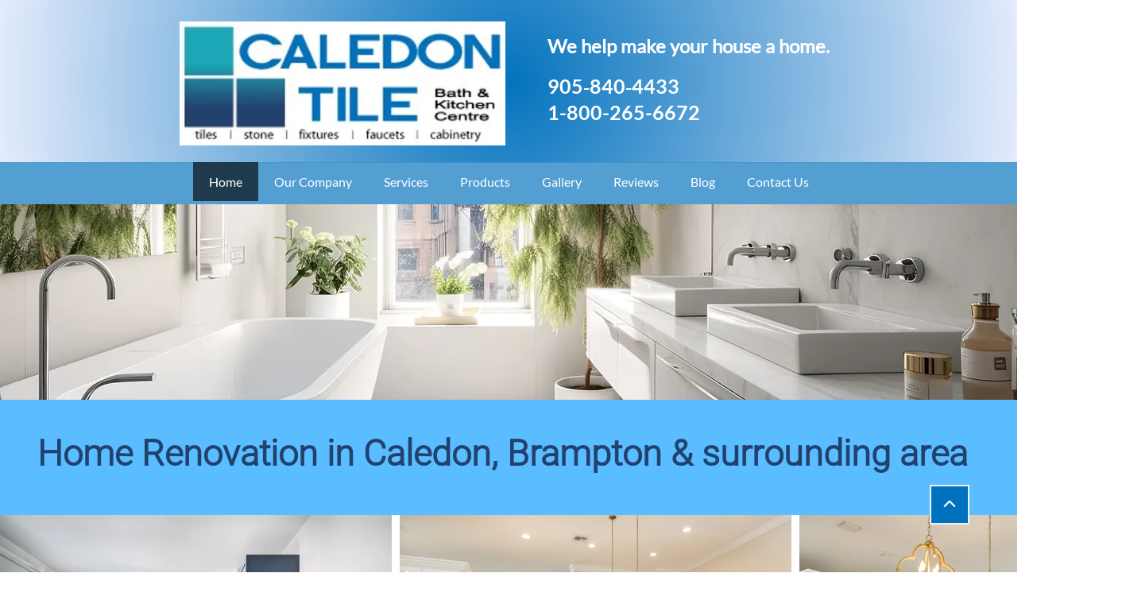

--- FILE ---
content_type: text/css; charset=utf-8
request_url: https://www.caledontile.com/_serverless/pro-gallery-css-v4-server/layoutCss?ver=2&id=comp-mah23mhp&items=3822_5939_3959%7C3521_7000_4667%7C3575_7000_4666%7C3854_5000_3750%7C3991_5184_3456%7C3215_4000_2242%7C3822_5939_3959%7C3521_7000_4667%7C3575_7000_4666%7C3854_5000_3750%7C3991_5184_3456%7C3215_4000_2242%7C3822_5939_3959%7C3521_7000_4667%7C3575_7000_4666%7C3854_5000_3750%7C3991_5184_3456%7C3215_4000_2242%7C3822_5939_3959%7C3521_7000_4667&container=648_1280_370_720&options=layoutParams_cropRatio:1.3333333333333333%7ClayoutParams_structure_galleryRatio_value:0%7ClayoutParams_repeatingGroupTypes:%7ClayoutParams_gallerySpacing:0%7CgroupTypes:1%7CnumberOfImagesPerRow:3%7CcollageAmount:0.8%7CtextsVerticalPadding:0%7CtextsHorizontalPadding:0%7CcalculateTextBoxHeightMode:MANUAL%7CtargetItemSize:45%7CcubeRatio:1.3333333333333333%7CexternalInfoHeight:0%7CexternalInfoWidth:0%7CisRTL:false%7CisVertical:false%7CminItemSize:120%7CgroupSize:1%7CchooseBestGroup:true%7CcubeImages:true%7CcubeType:fill%7CsmartCrop:false%7CcollageDensity:1%7CimageMargin:10%7ChasThumbnails:false%7CgalleryThumbnailsAlignment:bottom%7CgridStyle:1%7CtitlePlacement:SHOW_ON_HOVER%7CarrowsSize:23%7CslideshowInfoSize:200%7CimageInfoType:NO_BACKGROUND%7CtextBoxHeight:0%7CscrollDirection:1%7CgalleryLayout:4%7CgallerySizeType:smart%7CgallerySize:45%7CcropOnlyFill:true%7CnumberOfImagesPerCol:1%7CgroupsPerStrip:0%7Cscatter:0%7CenableInfiniteScroll:true%7CthumbnailSpacings:5%7CarrowsPosition:0%7CthumbnailSize:120%7CcalculateTextBoxWidthMode:PERCENT%7CtextBoxWidthPercent:50%7CuseMaxDimensions:false%7CrotatingGroupTypes:%7CfixedColumns:0%7CrotatingCropRatios:%7CgallerySizePx:0%7CplaceGroupsLtr:false
body_size: 92
content:
#pro-gallery-comp-mah23mhp .pro-gallery-parent-container{ width: 1280px !important; height: 370px !important; } #pro-gallery-comp-mah23mhp [data-hook="item-container"][data-idx="0"].gallery-item-container{opacity: 1 !important;display: block !important;transition: opacity .2s ease !important;top: 0px !important;left: 0px !important;right: auto !important;height: 370px !important;width: 493px !important;} #pro-gallery-comp-mah23mhp [data-hook="item-container"][data-idx="0"] .gallery-item-common-info-outer{height: 100% !important;} #pro-gallery-comp-mah23mhp [data-hook="item-container"][data-idx="0"] .gallery-item-common-info{height: 100% !important;width: 100% !important;} #pro-gallery-comp-mah23mhp [data-hook="item-container"][data-idx="0"] .gallery-item-wrapper{width: 493px !important;height: 370px !important;margin: 0 !important;} #pro-gallery-comp-mah23mhp [data-hook="item-container"][data-idx="0"] .gallery-item-content{width: 493px !important;height: 370px !important;margin: 0px 0px !important;opacity: 1 !important;} #pro-gallery-comp-mah23mhp [data-hook="item-container"][data-idx="0"] .gallery-item-hover{width: 493px !important;height: 370px !important;opacity: 1 !important;} #pro-gallery-comp-mah23mhp [data-hook="item-container"][data-idx="0"] .item-hover-flex-container{width: 493px !important;height: 370px !important;margin: 0px 0px !important;opacity: 1 !important;} #pro-gallery-comp-mah23mhp [data-hook="item-container"][data-idx="0"] .gallery-item-wrapper img{width: 100% !important;height: 100% !important;opacity: 1 !important;} #pro-gallery-comp-mah23mhp [data-hook="item-container"][data-idx="1"].gallery-item-container{opacity: 1 !important;display: block !important;transition: opacity .2s ease !important;top: 0px !important;left: 503px !important;right: auto !important;height: 370px !important;width: 493px !important;} #pro-gallery-comp-mah23mhp [data-hook="item-container"][data-idx="1"] .gallery-item-common-info-outer{height: 100% !important;} #pro-gallery-comp-mah23mhp [data-hook="item-container"][data-idx="1"] .gallery-item-common-info{height: 100% !important;width: 100% !important;} #pro-gallery-comp-mah23mhp [data-hook="item-container"][data-idx="1"] .gallery-item-wrapper{width: 493px !important;height: 370px !important;margin: 0 !important;} #pro-gallery-comp-mah23mhp [data-hook="item-container"][data-idx="1"] .gallery-item-content{width: 493px !important;height: 370px !important;margin: 0px 0px !important;opacity: 1 !important;} #pro-gallery-comp-mah23mhp [data-hook="item-container"][data-idx="1"] .gallery-item-hover{width: 493px !important;height: 370px !important;opacity: 1 !important;} #pro-gallery-comp-mah23mhp [data-hook="item-container"][data-idx="1"] .item-hover-flex-container{width: 493px !important;height: 370px !important;margin: 0px 0px !important;opacity: 1 !important;} #pro-gallery-comp-mah23mhp [data-hook="item-container"][data-idx="1"] .gallery-item-wrapper img{width: 100% !important;height: 100% !important;opacity: 1 !important;} #pro-gallery-comp-mah23mhp [data-hook="item-container"][data-idx="2"].gallery-item-container{opacity: 1 !important;display: block !important;transition: opacity .2s ease !important;top: 0px !important;left: 1006px !important;right: auto !important;height: 370px !important;width: 493px !important;} #pro-gallery-comp-mah23mhp [data-hook="item-container"][data-idx="2"] .gallery-item-common-info-outer{height: 100% !important;} #pro-gallery-comp-mah23mhp [data-hook="item-container"][data-idx="2"] .gallery-item-common-info{height: 100% !important;width: 100% !important;} #pro-gallery-comp-mah23mhp [data-hook="item-container"][data-idx="2"] .gallery-item-wrapper{width: 493px !important;height: 370px !important;margin: 0 !important;} #pro-gallery-comp-mah23mhp [data-hook="item-container"][data-idx="2"] .gallery-item-content{width: 493px !important;height: 370px !important;margin: 0px 0px !important;opacity: 1 !important;} #pro-gallery-comp-mah23mhp [data-hook="item-container"][data-idx="2"] .gallery-item-hover{width: 493px !important;height: 370px !important;opacity: 1 !important;} #pro-gallery-comp-mah23mhp [data-hook="item-container"][data-idx="2"] .item-hover-flex-container{width: 493px !important;height: 370px !important;margin: 0px 0px !important;opacity: 1 !important;} #pro-gallery-comp-mah23mhp [data-hook="item-container"][data-idx="2"] .gallery-item-wrapper img{width: 100% !important;height: 100% !important;opacity: 1 !important;} #pro-gallery-comp-mah23mhp [data-hook="item-container"][data-idx="3"].gallery-item-container{opacity: 1 !important;display: block !important;transition: opacity .2s ease !important;top: 0px !important;left: 1509px !important;right: auto !important;height: 370px !important;width: 493px !important;} #pro-gallery-comp-mah23mhp [data-hook="item-container"][data-idx="3"] .gallery-item-common-info-outer{height: 100% !important;} #pro-gallery-comp-mah23mhp [data-hook="item-container"][data-idx="3"] .gallery-item-common-info{height: 100% !important;width: 100% !important;} #pro-gallery-comp-mah23mhp [data-hook="item-container"][data-idx="3"] .gallery-item-wrapper{width: 493px !important;height: 370px !important;margin: 0 !important;} #pro-gallery-comp-mah23mhp [data-hook="item-container"][data-idx="3"] .gallery-item-content{width: 493px !important;height: 370px !important;margin: 0px 0px !important;opacity: 1 !important;} #pro-gallery-comp-mah23mhp [data-hook="item-container"][data-idx="3"] .gallery-item-hover{width: 493px !important;height: 370px !important;opacity: 1 !important;} #pro-gallery-comp-mah23mhp [data-hook="item-container"][data-idx="3"] .item-hover-flex-container{width: 493px !important;height: 370px !important;margin: 0px 0px !important;opacity: 1 !important;} #pro-gallery-comp-mah23mhp [data-hook="item-container"][data-idx="3"] .gallery-item-wrapper img{width: 100% !important;height: 100% !important;opacity: 1 !important;} #pro-gallery-comp-mah23mhp [data-hook="item-container"][data-idx="4"]{display: none !important;} #pro-gallery-comp-mah23mhp [data-hook="item-container"][data-idx="5"]{display: none !important;} #pro-gallery-comp-mah23mhp [data-hook="item-container"][data-idx="6"]{display: none !important;} #pro-gallery-comp-mah23mhp [data-hook="item-container"][data-idx="7"]{display: none !important;} #pro-gallery-comp-mah23mhp [data-hook="item-container"][data-idx="8"]{display: none !important;} #pro-gallery-comp-mah23mhp [data-hook="item-container"][data-idx="9"]{display: none !important;} #pro-gallery-comp-mah23mhp [data-hook="item-container"][data-idx="10"]{display: none !important;} #pro-gallery-comp-mah23mhp [data-hook="item-container"][data-idx="11"]{display: none !important;} #pro-gallery-comp-mah23mhp [data-hook="item-container"][data-idx="12"]{display: none !important;} #pro-gallery-comp-mah23mhp [data-hook="item-container"][data-idx="13"]{display: none !important;} #pro-gallery-comp-mah23mhp [data-hook="item-container"][data-idx="14"]{display: none !important;} #pro-gallery-comp-mah23mhp [data-hook="item-container"][data-idx="15"]{display: none !important;} #pro-gallery-comp-mah23mhp [data-hook="item-container"][data-idx="16"]{display: none !important;} #pro-gallery-comp-mah23mhp [data-hook="item-container"][data-idx="17"]{display: none !important;} #pro-gallery-comp-mah23mhp [data-hook="item-container"][data-idx="18"]{display: none !important;} #pro-gallery-comp-mah23mhp [data-hook="item-container"][data-idx="19"]{display: none !important;} #pro-gallery-comp-mah23mhp .pro-gallery-prerender{height:370px !important;}#pro-gallery-comp-mah23mhp {height:370px !important; width:1280px !important;}#pro-gallery-comp-mah23mhp .pro-gallery-margin-container {height:370px !important;}#pro-gallery-comp-mah23mhp .one-row:not(.thumbnails-gallery) {height:375px !important; width:1290px !important;}#pro-gallery-comp-mah23mhp .one-row:not(.thumbnails-gallery) .gallery-horizontal-scroll {height:375px !important;}#pro-gallery-comp-mah23mhp .pro-gallery-parent-container:not(.gallery-slideshow) [data-hook=group-view] .item-link-wrapper::before {height:375px !important; width:1290px !important;}#pro-gallery-comp-mah23mhp .pro-gallery-parent-container {height:370px !important; width:1280px !important;}